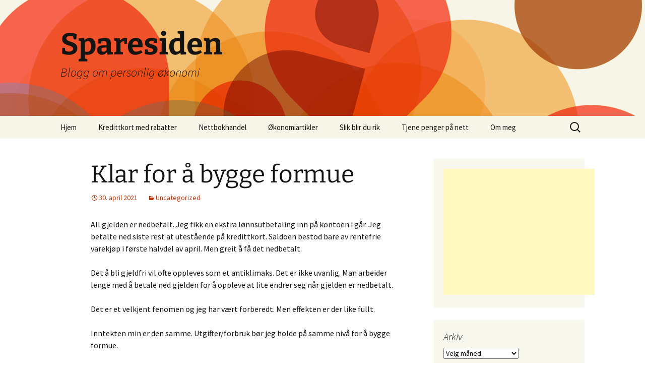

--- FILE ---
content_type: text/html; charset=UTF-8
request_url: https://www.sparesiden.com/uncategorized/gjeldfri-og-hva-sa/
body_size: 15256
content:
<!DOCTYPE html>
<html lang="nb-NO">
<head>
	<meta charset="UTF-8">
	<meta name="viewport" content="width=device-width, initial-scale=1.0">
	<title>Klar for å bygge formue | Sparesiden</title>
	<link rel="profile" href="https://gmpg.org/xfn/11">
	<link rel="pingback" href="https://www.sparesiden.com/xmlrpc.php">
	<meta name='robots' content='max-image-preview:large' />
<link rel="alternate" type="application/rss+xml" title="Sparesiden &raquo; strøm" href="https://www.sparesiden.com/feed/" />
<link rel="alternate" type="application/rss+xml" title="Sparesiden &raquo; kommentarstrøm" href="https://www.sparesiden.com/comments/feed/" />
<link rel="alternate" type="application/rss+xml" title="Sparesiden &raquo; Klar for å bygge formue kommentarstrøm" href="https://www.sparesiden.com/uncategorized/gjeldfri-og-hva-sa/feed/" />
<link rel="alternate" title="oEmbed (JSON)" type="application/json+oembed" href="https://www.sparesiden.com/wp-json/oembed/1.0/embed?url=https%3A%2F%2Fwww.sparesiden.com%2Funcategorized%2Fgjeldfri-og-hva-sa%2F" />
<link rel="alternate" title="oEmbed (XML)" type="text/xml+oembed" href="https://www.sparesiden.com/wp-json/oembed/1.0/embed?url=https%3A%2F%2Fwww.sparesiden.com%2Funcategorized%2Fgjeldfri-og-hva-sa%2F&#038;format=xml" />
<style id='wp-img-auto-sizes-contain-inline-css'>
img:is([sizes=auto i],[sizes^="auto," i]){contain-intrinsic-size:3000px 1500px}
/*# sourceURL=wp-img-auto-sizes-contain-inline-css */
</style>
<style id='wp-emoji-styles-inline-css'>

	img.wp-smiley, img.emoji {
		display: inline !important;
		border: none !important;
		box-shadow: none !important;
		height: 1em !important;
		width: 1em !important;
		margin: 0 0.07em !important;
		vertical-align: -0.1em !important;
		background: none !important;
		padding: 0 !important;
	}
/*# sourceURL=wp-emoji-styles-inline-css */
</style>
<style id='wp-block-library-inline-css'>
:root{--wp-block-synced-color:#7a00df;--wp-block-synced-color--rgb:122,0,223;--wp-bound-block-color:var(--wp-block-synced-color);--wp-editor-canvas-background:#ddd;--wp-admin-theme-color:#007cba;--wp-admin-theme-color--rgb:0,124,186;--wp-admin-theme-color-darker-10:#006ba1;--wp-admin-theme-color-darker-10--rgb:0,107,160.5;--wp-admin-theme-color-darker-20:#005a87;--wp-admin-theme-color-darker-20--rgb:0,90,135;--wp-admin-border-width-focus:2px}@media (min-resolution:192dpi){:root{--wp-admin-border-width-focus:1.5px}}.wp-element-button{cursor:pointer}:root .has-very-light-gray-background-color{background-color:#eee}:root .has-very-dark-gray-background-color{background-color:#313131}:root .has-very-light-gray-color{color:#eee}:root .has-very-dark-gray-color{color:#313131}:root .has-vivid-green-cyan-to-vivid-cyan-blue-gradient-background{background:linear-gradient(135deg,#00d084,#0693e3)}:root .has-purple-crush-gradient-background{background:linear-gradient(135deg,#34e2e4,#4721fb 50%,#ab1dfe)}:root .has-hazy-dawn-gradient-background{background:linear-gradient(135deg,#faaca8,#dad0ec)}:root .has-subdued-olive-gradient-background{background:linear-gradient(135deg,#fafae1,#67a671)}:root .has-atomic-cream-gradient-background{background:linear-gradient(135deg,#fdd79a,#004a59)}:root .has-nightshade-gradient-background{background:linear-gradient(135deg,#330968,#31cdcf)}:root .has-midnight-gradient-background{background:linear-gradient(135deg,#020381,#2874fc)}:root{--wp--preset--font-size--normal:16px;--wp--preset--font-size--huge:42px}.has-regular-font-size{font-size:1em}.has-larger-font-size{font-size:2.625em}.has-normal-font-size{font-size:var(--wp--preset--font-size--normal)}.has-huge-font-size{font-size:var(--wp--preset--font-size--huge)}.has-text-align-center{text-align:center}.has-text-align-left{text-align:left}.has-text-align-right{text-align:right}.has-fit-text{white-space:nowrap!important}#end-resizable-editor-section{display:none}.aligncenter{clear:both}.items-justified-left{justify-content:flex-start}.items-justified-center{justify-content:center}.items-justified-right{justify-content:flex-end}.items-justified-space-between{justify-content:space-between}.screen-reader-text{border:0;clip-path:inset(50%);height:1px;margin:-1px;overflow:hidden;padding:0;position:absolute;width:1px;word-wrap:normal!important}.screen-reader-text:focus{background-color:#ddd;clip-path:none;color:#444;display:block;font-size:1em;height:auto;left:5px;line-height:normal;padding:15px 23px 14px;text-decoration:none;top:5px;width:auto;z-index:100000}html :where(.has-border-color){border-style:solid}html :where([style*=border-top-color]){border-top-style:solid}html :where([style*=border-right-color]){border-right-style:solid}html :where([style*=border-bottom-color]){border-bottom-style:solid}html :where([style*=border-left-color]){border-left-style:solid}html :where([style*=border-width]){border-style:solid}html :where([style*=border-top-width]){border-top-style:solid}html :where([style*=border-right-width]){border-right-style:solid}html :where([style*=border-bottom-width]){border-bottom-style:solid}html :where([style*=border-left-width]){border-left-style:solid}html :where(img[class*=wp-image-]){height:auto;max-width:100%}:where(figure){margin:0 0 1em}html :where(.is-position-sticky){--wp-admin--admin-bar--position-offset:var(--wp-admin--admin-bar--height,0px)}@media screen and (max-width:600px){html :where(.is-position-sticky){--wp-admin--admin-bar--position-offset:0px}}

/*# sourceURL=wp-block-library-inline-css */
</style><style id='global-styles-inline-css'>
:root{--wp--preset--aspect-ratio--square: 1;--wp--preset--aspect-ratio--4-3: 4/3;--wp--preset--aspect-ratio--3-4: 3/4;--wp--preset--aspect-ratio--3-2: 3/2;--wp--preset--aspect-ratio--2-3: 2/3;--wp--preset--aspect-ratio--16-9: 16/9;--wp--preset--aspect-ratio--9-16: 9/16;--wp--preset--color--black: #000000;--wp--preset--color--cyan-bluish-gray: #abb8c3;--wp--preset--color--white: #fff;--wp--preset--color--pale-pink: #f78da7;--wp--preset--color--vivid-red: #cf2e2e;--wp--preset--color--luminous-vivid-orange: #ff6900;--wp--preset--color--luminous-vivid-amber: #fcb900;--wp--preset--color--light-green-cyan: #7bdcb5;--wp--preset--color--vivid-green-cyan: #00d084;--wp--preset--color--pale-cyan-blue: #8ed1fc;--wp--preset--color--vivid-cyan-blue: #0693e3;--wp--preset--color--vivid-purple: #9b51e0;--wp--preset--color--dark-gray: #141412;--wp--preset--color--red: #bc360a;--wp--preset--color--medium-orange: #db572f;--wp--preset--color--light-orange: #ea9629;--wp--preset--color--yellow: #fbca3c;--wp--preset--color--dark-brown: #220e10;--wp--preset--color--medium-brown: #722d19;--wp--preset--color--light-brown: #eadaa6;--wp--preset--color--beige: #e8e5ce;--wp--preset--color--off-white: #f7f5e7;--wp--preset--gradient--vivid-cyan-blue-to-vivid-purple: linear-gradient(135deg,rgb(6,147,227) 0%,rgb(155,81,224) 100%);--wp--preset--gradient--light-green-cyan-to-vivid-green-cyan: linear-gradient(135deg,rgb(122,220,180) 0%,rgb(0,208,130) 100%);--wp--preset--gradient--luminous-vivid-amber-to-luminous-vivid-orange: linear-gradient(135deg,rgb(252,185,0) 0%,rgb(255,105,0) 100%);--wp--preset--gradient--luminous-vivid-orange-to-vivid-red: linear-gradient(135deg,rgb(255,105,0) 0%,rgb(207,46,46) 100%);--wp--preset--gradient--very-light-gray-to-cyan-bluish-gray: linear-gradient(135deg,rgb(238,238,238) 0%,rgb(169,184,195) 100%);--wp--preset--gradient--cool-to-warm-spectrum: linear-gradient(135deg,rgb(74,234,220) 0%,rgb(151,120,209) 20%,rgb(207,42,186) 40%,rgb(238,44,130) 60%,rgb(251,105,98) 80%,rgb(254,248,76) 100%);--wp--preset--gradient--blush-light-purple: linear-gradient(135deg,rgb(255,206,236) 0%,rgb(152,150,240) 100%);--wp--preset--gradient--blush-bordeaux: linear-gradient(135deg,rgb(254,205,165) 0%,rgb(254,45,45) 50%,rgb(107,0,62) 100%);--wp--preset--gradient--luminous-dusk: linear-gradient(135deg,rgb(255,203,112) 0%,rgb(199,81,192) 50%,rgb(65,88,208) 100%);--wp--preset--gradient--pale-ocean: linear-gradient(135deg,rgb(255,245,203) 0%,rgb(182,227,212) 50%,rgb(51,167,181) 100%);--wp--preset--gradient--electric-grass: linear-gradient(135deg,rgb(202,248,128) 0%,rgb(113,206,126) 100%);--wp--preset--gradient--midnight: linear-gradient(135deg,rgb(2,3,129) 0%,rgb(40,116,252) 100%);--wp--preset--gradient--autumn-brown: linear-gradient(135deg, rgba(226,45,15,1) 0%, rgba(158,25,13,1) 100%);--wp--preset--gradient--sunset-yellow: linear-gradient(135deg, rgba(233,139,41,1) 0%, rgba(238,179,95,1) 100%);--wp--preset--gradient--light-sky: linear-gradient(135deg,rgba(228,228,228,1.0) 0%,rgba(208,225,252,1.0) 100%);--wp--preset--gradient--dark-sky: linear-gradient(135deg,rgba(0,0,0,1.0) 0%,rgba(56,61,69,1.0) 100%);--wp--preset--font-size--small: 13px;--wp--preset--font-size--medium: 20px;--wp--preset--font-size--large: 36px;--wp--preset--font-size--x-large: 42px;--wp--preset--spacing--20: 0.44rem;--wp--preset--spacing--30: 0.67rem;--wp--preset--spacing--40: 1rem;--wp--preset--spacing--50: 1.5rem;--wp--preset--spacing--60: 2.25rem;--wp--preset--spacing--70: 3.38rem;--wp--preset--spacing--80: 5.06rem;--wp--preset--shadow--natural: 6px 6px 9px rgba(0, 0, 0, 0.2);--wp--preset--shadow--deep: 12px 12px 50px rgba(0, 0, 0, 0.4);--wp--preset--shadow--sharp: 6px 6px 0px rgba(0, 0, 0, 0.2);--wp--preset--shadow--outlined: 6px 6px 0px -3px rgb(255, 255, 255), 6px 6px rgb(0, 0, 0);--wp--preset--shadow--crisp: 6px 6px 0px rgb(0, 0, 0);}:where(.is-layout-flex){gap: 0.5em;}:where(.is-layout-grid){gap: 0.5em;}body .is-layout-flex{display: flex;}.is-layout-flex{flex-wrap: wrap;align-items: center;}.is-layout-flex > :is(*, div){margin: 0;}body .is-layout-grid{display: grid;}.is-layout-grid > :is(*, div){margin: 0;}:where(.wp-block-columns.is-layout-flex){gap: 2em;}:where(.wp-block-columns.is-layout-grid){gap: 2em;}:where(.wp-block-post-template.is-layout-flex){gap: 1.25em;}:where(.wp-block-post-template.is-layout-grid){gap: 1.25em;}.has-black-color{color: var(--wp--preset--color--black) !important;}.has-cyan-bluish-gray-color{color: var(--wp--preset--color--cyan-bluish-gray) !important;}.has-white-color{color: var(--wp--preset--color--white) !important;}.has-pale-pink-color{color: var(--wp--preset--color--pale-pink) !important;}.has-vivid-red-color{color: var(--wp--preset--color--vivid-red) !important;}.has-luminous-vivid-orange-color{color: var(--wp--preset--color--luminous-vivid-orange) !important;}.has-luminous-vivid-amber-color{color: var(--wp--preset--color--luminous-vivid-amber) !important;}.has-light-green-cyan-color{color: var(--wp--preset--color--light-green-cyan) !important;}.has-vivid-green-cyan-color{color: var(--wp--preset--color--vivid-green-cyan) !important;}.has-pale-cyan-blue-color{color: var(--wp--preset--color--pale-cyan-blue) !important;}.has-vivid-cyan-blue-color{color: var(--wp--preset--color--vivid-cyan-blue) !important;}.has-vivid-purple-color{color: var(--wp--preset--color--vivid-purple) !important;}.has-black-background-color{background-color: var(--wp--preset--color--black) !important;}.has-cyan-bluish-gray-background-color{background-color: var(--wp--preset--color--cyan-bluish-gray) !important;}.has-white-background-color{background-color: var(--wp--preset--color--white) !important;}.has-pale-pink-background-color{background-color: var(--wp--preset--color--pale-pink) !important;}.has-vivid-red-background-color{background-color: var(--wp--preset--color--vivid-red) !important;}.has-luminous-vivid-orange-background-color{background-color: var(--wp--preset--color--luminous-vivid-orange) !important;}.has-luminous-vivid-amber-background-color{background-color: var(--wp--preset--color--luminous-vivid-amber) !important;}.has-light-green-cyan-background-color{background-color: var(--wp--preset--color--light-green-cyan) !important;}.has-vivid-green-cyan-background-color{background-color: var(--wp--preset--color--vivid-green-cyan) !important;}.has-pale-cyan-blue-background-color{background-color: var(--wp--preset--color--pale-cyan-blue) !important;}.has-vivid-cyan-blue-background-color{background-color: var(--wp--preset--color--vivid-cyan-blue) !important;}.has-vivid-purple-background-color{background-color: var(--wp--preset--color--vivid-purple) !important;}.has-black-border-color{border-color: var(--wp--preset--color--black) !important;}.has-cyan-bluish-gray-border-color{border-color: var(--wp--preset--color--cyan-bluish-gray) !important;}.has-white-border-color{border-color: var(--wp--preset--color--white) !important;}.has-pale-pink-border-color{border-color: var(--wp--preset--color--pale-pink) !important;}.has-vivid-red-border-color{border-color: var(--wp--preset--color--vivid-red) !important;}.has-luminous-vivid-orange-border-color{border-color: var(--wp--preset--color--luminous-vivid-orange) !important;}.has-luminous-vivid-amber-border-color{border-color: var(--wp--preset--color--luminous-vivid-amber) !important;}.has-light-green-cyan-border-color{border-color: var(--wp--preset--color--light-green-cyan) !important;}.has-vivid-green-cyan-border-color{border-color: var(--wp--preset--color--vivid-green-cyan) !important;}.has-pale-cyan-blue-border-color{border-color: var(--wp--preset--color--pale-cyan-blue) !important;}.has-vivid-cyan-blue-border-color{border-color: var(--wp--preset--color--vivid-cyan-blue) !important;}.has-vivid-purple-border-color{border-color: var(--wp--preset--color--vivid-purple) !important;}.has-vivid-cyan-blue-to-vivid-purple-gradient-background{background: var(--wp--preset--gradient--vivid-cyan-blue-to-vivid-purple) !important;}.has-light-green-cyan-to-vivid-green-cyan-gradient-background{background: var(--wp--preset--gradient--light-green-cyan-to-vivid-green-cyan) !important;}.has-luminous-vivid-amber-to-luminous-vivid-orange-gradient-background{background: var(--wp--preset--gradient--luminous-vivid-amber-to-luminous-vivid-orange) !important;}.has-luminous-vivid-orange-to-vivid-red-gradient-background{background: var(--wp--preset--gradient--luminous-vivid-orange-to-vivid-red) !important;}.has-very-light-gray-to-cyan-bluish-gray-gradient-background{background: var(--wp--preset--gradient--very-light-gray-to-cyan-bluish-gray) !important;}.has-cool-to-warm-spectrum-gradient-background{background: var(--wp--preset--gradient--cool-to-warm-spectrum) !important;}.has-blush-light-purple-gradient-background{background: var(--wp--preset--gradient--blush-light-purple) !important;}.has-blush-bordeaux-gradient-background{background: var(--wp--preset--gradient--blush-bordeaux) !important;}.has-luminous-dusk-gradient-background{background: var(--wp--preset--gradient--luminous-dusk) !important;}.has-pale-ocean-gradient-background{background: var(--wp--preset--gradient--pale-ocean) !important;}.has-electric-grass-gradient-background{background: var(--wp--preset--gradient--electric-grass) !important;}.has-midnight-gradient-background{background: var(--wp--preset--gradient--midnight) !important;}.has-small-font-size{font-size: var(--wp--preset--font-size--small) !important;}.has-medium-font-size{font-size: var(--wp--preset--font-size--medium) !important;}.has-large-font-size{font-size: var(--wp--preset--font-size--large) !important;}.has-x-large-font-size{font-size: var(--wp--preset--font-size--x-large) !important;}
/*# sourceURL=global-styles-inline-css */
</style>

<style id='classic-theme-styles-inline-css'>
/*! This file is auto-generated */
.wp-block-button__link{color:#fff;background-color:#32373c;border-radius:9999px;box-shadow:none;text-decoration:none;padding:calc(.667em + 2px) calc(1.333em + 2px);font-size:1.125em}.wp-block-file__button{background:#32373c;color:#fff;text-decoration:none}
/*# sourceURL=/wp-includes/css/classic-themes.min.css */
</style>
<link rel='stylesheet' id='twentythirteen-fonts-css' href='https://www.sparesiden.com/wp-content/themes/twentythirteen/fonts/source-sans-pro-plus-bitter.css?ver=20230328' media='all' />
<link rel='stylesheet' id='genericons-css' href='https://www.sparesiden.com/wp-content/themes/twentythirteen/genericons/genericons.css?ver=20251101' media='all' />
<link rel='stylesheet' id='twentythirteen-style-css' href='https://www.sparesiden.com/wp-content/themes/twentythirteen/style.css?ver=20251202' media='all' />
<link rel='stylesheet' id='twentythirteen-block-style-css' href='https://www.sparesiden.com/wp-content/themes/twentythirteen/css/blocks.css?ver=20240520' media='all' />
<script src="https://www.sparesiden.com/wp-includes/js/jquery/jquery.min.js?ver=3.7.1" id="jquery-core-js"></script>
<script src="https://www.sparesiden.com/wp-includes/js/jquery/jquery-migrate.min.js?ver=3.4.1" id="jquery-migrate-js"></script>
<script src="https://www.sparesiden.com/wp-content/themes/twentythirteen/js/functions.js?ver=20250727" id="twentythirteen-script-js" defer data-wp-strategy="defer"></script>
<link rel="https://api.w.org/" href="https://www.sparesiden.com/wp-json/" /><link rel="alternate" title="JSON" type="application/json" href="https://www.sparesiden.com/wp-json/wp/v2/posts/14210" /><link rel="EditURI" type="application/rsd+xml" title="RSD" href="https://www.sparesiden.com/xmlrpc.php?rsd" />
<meta name="generator" content="WordPress 6.9" />
<link rel="canonical" href="https://www.sparesiden.com/uncategorized/gjeldfri-og-hva-sa/" />
<link rel='shortlink' href='https://www.sparesiden.com/?p=14210' />
<style>.recentcomments a{display:inline !important;padding:0 !important;margin:0 !important;}</style>	<style type="text/css" id="twentythirteen-header-css">
		.site-header {
		background: url(https://www.sparesiden.com/wp-content/themes/twentythirteen/images/headers/circle.png) no-repeat scroll top;
		background-size: 1600px auto;
	}
	@media (max-width: 767px) {
		.site-header {
			background-size: 768px auto;
		}
	}
	@media (max-width: 359px) {
		.site-header {
			background-size: 360px auto;
		}
	}
			</style>
	</head>

<body class="wp-singular post-template-default single single-post postid-14210 single-format-standard wp-embed-responsive wp-theme-twentythirteen single-author sidebar">
		<div id="page" class="hfeed site">
		<a class="screen-reader-text skip-link" href="#content">
			Hopp til innhold		</a>
		<header id="masthead" class="site-header">
						<a class="home-link" href="https://www.sparesiden.com/" rel="home" >
									<h1 class="site-title">Sparesiden</h1>
													<h2 class="site-description">Blogg om personlig økonomi</h2>
							</a>

			<div id="navbar" class="navbar">
				<nav id="site-navigation" class="navigation main-navigation">
					<button class="menu-toggle">Meny</button>
					<div class="menu-menu-1-container"><ul id="primary-menu" class="nav-menu"><li id="menu-item-1053" class="menu-item menu-item-type-custom menu-item-object-custom menu-item-home menu-item-has-children menu-item-1053"><a href="https://www.sparesiden.com/">Hjem</a>
<ul class="sub-menu">
	<li id="menu-item-3964" class="menu-item menu-item-type-post_type menu-item-object-post menu-item-3964"><a href="https://www.sparesiden.com/uncategorized/for-nye-lesere-av-sparesiden/">For nye lesere av Sparesiden</a></li>
</ul>
</li>
<li id="menu-item-1061" class="menu-item menu-item-type-post_type menu-item-object-page menu-item-has-children menu-item-1061"><a href="https://www.sparesiden.com/kredittkort-med-rabatter/">Kredittkort med rabatter</a>
<ul class="sub-menu">
	<li id="menu-item-12328" class="menu-item menu-item-type-post_type menu-item-object-page menu-item-12328"><a href="https://www.sparesiden.com/bensinkort/">Bensinkort</a></li>
	<li id="menu-item-3039" class="menu-item menu-item-type-post_type menu-item-object-page menu-item-3039"><a href="https://www.sparesiden.com/kampanjer/">Kampanjer</a></li>
</ul>
</li>
<li id="menu-item-1064" class="menu-item menu-item-type-post_type menu-item-object-page menu-item-has-children menu-item-1064"><a href="https://www.sparesiden.com/nettbokhandel/">Nettbokhandel</a>
<ul class="sub-menu">
	<li id="menu-item-6991" class="menu-item menu-item-type-post_type menu-item-object-page menu-item-6991"><a href="https://www.sparesiden.com/adlibris/">Adlibris</a></li>
	<li id="menu-item-3976" class="menu-item menu-item-type-post_type menu-item-object-post menu-item-3976"><a href="https://www.sparesiden.com/uncategorized/kjop-billige-boker/">Kjøp billige bøker</a></li>
</ul>
</li>
<li id="menu-item-8067" class="menu-item menu-item-type-post_type menu-item-object-page menu-item-8067"><a href="https://www.sparesiden.com/okonomiartikler/">Økonomiartikler</a></li>
<li id="menu-item-1070" class="menu-item menu-item-type-post_type menu-item-object-page menu-item-has-children menu-item-1070"><a href="https://www.sparesiden.com/slik-blir-du-rik/">Slik blir du rik</a>
<ul class="sub-menu">
	<li id="menu-item-1054" class="menu-item menu-item-type-post_type menu-item-object-page menu-item-1054"><a href="https://www.sparesiden.com/banksparing/">Banksparing</a></li>
	<li id="menu-item-1074" class="menu-item menu-item-type-post_type menu-item-object-page menu-item-1074"><a href="https://www.sparesiden.com/verdipapirfond/">Verdipapirfond</a></li>
	<li id="menu-item-4897" class="menu-item menu-item-type-post_type menu-item-object-page menu-item-4897"><a href="https://www.sparesiden.com/skjermingsrente/">Skjermingsrente</a></li>
	<li id="menu-item-1060" class="menu-item menu-item-type-post_type menu-item-object-page menu-item-1060"><a href="https://www.sparesiden.com/kjop-av-fond/">Kjøp av fond</a></li>
	<li id="menu-item-1081" class="menu-item menu-item-type-post_type menu-item-object-page menu-item-1081"><a href="https://www.sparesiden.com/indeksfond/">Indeksfond</a></li>
	<li id="menu-item-1058" class="menu-item menu-item-type-post_type menu-item-object-page menu-item-1058"><a href="https://www.sparesiden.com/etf/">ETF</a></li>
	<li id="menu-item-1059" class="menu-item menu-item-type-post_type menu-item-object-page menu-item-1059"><a href="https://www.sparesiden.com/gearing/">Gearing</a></li>
	<li id="menu-item-11278" class="menu-item menu-item-type-post_type menu-item-object-page menu-item-11278"><a href="https://www.sparesiden.com/mini-futures/">Mini Futures</a></li>
	<li id="menu-item-7992" class="menu-item menu-item-type-post_type menu-item-object-page menu-item-7992"><a href="https://www.sparesiden.com/aksjesparekonto/">Aksjesparekonto</a></li>
	<li id="menu-item-13734" class="menu-item menu-item-type-post_type menu-item-object-page menu-item-13734"><a href="https://www.sparesiden.com/investeringskonto/">Investeringskonto</a></li>
	<li id="menu-item-1068" class="menu-item menu-item-type-post_type menu-item-object-page menu-item-1068"><a href="https://www.sparesiden.com/rebalansering/">Rebalansering</a></li>
	<li id="menu-item-1072" class="menu-item menu-item-type-post_type menu-item-object-page menu-item-1072"><a href="https://www.sparesiden.com/utlan-av-aksjer/">Utlån av aksjer</a></li>
	<li id="menu-item-1069" class="menu-item menu-item-type-post_type menu-item-object-page menu-item-1069"><a href="https://www.sparesiden.com/riktig-sparing-i-bsu/">Riktig sparing i BSU</a></li>
	<li id="menu-item-1073" class="menu-item menu-item-type-post_type menu-item-object-page menu-item-1073"><a href="https://www.sparesiden.com/utnytt-studielanet/">Utnytt studielånet</a></li>
	<li id="menu-item-11699" class="menu-item menu-item-type-post_type menu-item-object-page menu-item-11699"><a href="https://www.sparesiden.com/utnytt-billige-lan/">Utnytt billige lån</a></li>
	<li id="menu-item-1067" class="menu-item menu-item-type-post_type menu-item-object-page menu-item-1067"><a href="https://www.sparesiden.com/pensjon/">Pensjon</a></li>
	<li id="menu-item-1056" class="menu-item menu-item-type-post_type menu-item-object-page menu-item-1056"><a href="https://www.sparesiden.com/bli-kvitt-kredittkortgjeld/">Bli kvitt kredittkortgjeld</a></li>
	<li id="menu-item-1062" class="menu-item menu-item-type-post_type menu-item-object-page menu-item-1062"><a href="https://www.sparesiden.com/kutt-forbruket/">Kutt forbruket</a></li>
	<li id="menu-item-1977" class="menu-item menu-item-type-post_type menu-item-object-page menu-item-1977"><a href="https://www.sparesiden.com/registrere-enkeltpersonforetak/">Registrere enkeltpersonforetak</a></li>
	<li id="menu-item-2006" class="menu-item menu-item-type-post_type menu-item-object-page menu-item-2006"><a href="https://www.sparesiden.com/registrere-aksjeselskap/">Registrere aksjeselskap</a></li>
	<li id="menu-item-1889" class="menu-item menu-item-type-post_type menu-item-object-page menu-item-1889"><a href="https://www.sparesiden.com/nyttige-ressurser/">Nyttige ressurser</a></li>
</ul>
</li>
<li id="menu-item-1071" class="menu-item menu-item-type-post_type menu-item-object-page menu-item-has-children menu-item-1071"><a href="https://www.sparesiden.com/tjene-penger-pa-nett/">Tjene penger på nett</a>
<ul class="sub-menu">
	<li id="menu-item-1142" class="menu-item menu-item-type-post_type menu-item-object-page menu-item-1142"><a href="https://www.sparesiden.com/ressurser/">Ressurser</a></li>
	<li id="menu-item-1143" class="menu-item menu-item-type-post_type menu-item-object-page menu-item-1143"><a href="https://www.sparesiden.com/3-inntektskilder-for-bloggere/">3 inntektskilder for bloggere</a></li>
	<li id="menu-item-1144" class="menu-item menu-item-type-post_type menu-item-object-page menu-item-1144"><a href="https://www.sparesiden.com/verdien-av-et-domene/">Verdien av et domene</a></li>
	<li id="menu-item-1145" class="menu-item menu-item-type-post_type menu-item-object-page menu-item-1145"><a href="https://www.sparesiden.com/hvor-mange-lesere-trenger-du/">Hvor mange lesere trenger du?</a></li>
	<li id="menu-item-1146" class="menu-item menu-item-type-post_type menu-item-object-page menu-item-1146"><a href="https://www.sparesiden.com/diskusjonsforum-gir-okt-inntekt/">Diskusjonsforum gir økt inntekt</a></li>
	<li id="menu-item-1147" class="menu-item menu-item-type-post_type menu-item-object-page menu-item-1147"><a href="https://www.sparesiden.com/hva-skal-man-blogge-om/">Hva skal man blogge om?</a></li>
	<li id="menu-item-1148" class="menu-item menu-item-type-post_type menu-item-object-page menu-item-1148"><a href="https://www.sparesiden.com/artikkelmarkedsforing/">Artikkelmarkedsføring</a></li>
	<li id="menu-item-1149" class="menu-item menu-item-type-post_type menu-item-object-page menu-item-1149"><a href="https://www.sparesiden.com/fa-maksimalt-annonseinntekter/">Få maksimalt annonseinntekter</a></li>
	<li id="menu-item-1151" class="menu-item menu-item-type-post_type menu-item-object-page menu-item-1151"><a href="https://www.sparesiden.com/piff-opp-bloggen/">Piff opp bloggen</a></li>
	<li id="menu-item-1154" class="menu-item menu-item-type-post_type menu-item-object-page menu-item-1154"><a href="https://www.sparesiden.com/lag-interne-linker/">Lag interne linker</a></li>
	<li id="menu-item-1155" class="menu-item menu-item-type-post_type menu-item-object-page menu-item-1155"><a href="https://www.sparesiden.com/ikke-slett-poster/">Ikke slett poster</a></li>
	<li id="menu-item-1152" class="menu-item menu-item-type-post_type menu-item-object-page menu-item-1152"><a href="https://www.sparesiden.com/bilder-pa-bloggen/">Bilder på bloggen</a></li>
	<li id="menu-item-1156" class="menu-item menu-item-type-post_type menu-item-object-page menu-item-1156"><a href="https://www.sparesiden.com/ping-bloggen-din/">Ping bloggen din</a></li>
	<li id="menu-item-1150" class="menu-item menu-item-type-post_type menu-item-object-page menu-item-1150"><a href="https://www.sparesiden.com/salg-pa-internett/">Salg på internett</a></li>
	<li id="menu-item-1153" class="menu-item menu-item-type-post_type menu-item-object-page menu-item-1153"><a href="https://www.sparesiden.com/salg-pa-nett-gir-okt-blogginntekt/">Salg på nett gir økt blogginntekt</a></li>
	<li id="menu-item-1166" class="menu-item menu-item-type-post_type menu-item-object-page menu-item-1166"><a href="https://www.sparesiden.com/bli-rik-med-kredittkortblogg/">Bli rik med kredittkortblogg</a></li>
</ul>
</li>
<li id="menu-item-1066" class="menu-item menu-item-type-post_type menu-item-object-page menu-item-has-children menu-item-1066"><a href="https://www.sparesiden.com/om-meg/">Om meg</a>
<ul class="sub-menu">
	<li id="menu-item-1767" class="menu-item menu-item-type-post_type menu-item-object-page menu-item-1767"><a href="https://www.sparesiden.com/om-sparesiden/">Om Sparesiden</a></li>
	<li id="menu-item-1202" class="menu-item menu-item-type-post_type menu-item-object-page menu-item-1202"><a href="https://www.sparesiden.com/mitt-prosjekt/">Mitt prosjekt</a></li>
	<li id="menu-item-8143" class="menu-item menu-item-type-post_type menu-item-object-page menu-item-8143"><a href="https://www.sparesiden.com/plan-b/">Plan B</a></li>
	<li id="menu-item-16419" class="menu-item menu-item-type-post_type menu-item-object-page menu-item-16419"><a href="https://www.sparesiden.com/finansiell-uavhengighet/">Finansiell uavhengighet</a></li>
	<li id="menu-item-16418" class="menu-item menu-item-type-post_type menu-item-object-page menu-item-16418"><a href="https://www.sparesiden.com/mine-investeringer/">Mine investeringer</a></li>
	<li id="menu-item-16869" class="menu-item menu-item-type-post_type menu-item-object-page menu-item-16869"><a href="https://www.sparesiden.com/slik-kutter-jeg-utgifter/">Slik kutter jeg utgifter</a></li>
	<li id="menu-item-17154" class="menu-item menu-item-type-post_type menu-item-object-page menu-item-17154"><a href="https://www.sparesiden.com/plan-for-pengebruk/">Plan for pengebruk</a></li>
	<li id="menu-item-1057" class="menu-item menu-item-type-post_type menu-item-object-page menu-item-1057"><a href="https://www.sparesiden.com/diskusjonsforum/">Diskusjonsforum</a></li>
	<li id="menu-item-1065" class="menu-item menu-item-type-post_type menu-item-object-page menu-item-1065"><a href="https://www.sparesiden.com/nyhetssider/">Nyhetssider</a></li>
	<li id="menu-item-2462" class="menu-item menu-item-type-post_type menu-item-object-page menu-item-2462"><a href="https://www.sparesiden.com/norske-okonomiblogger/">Norske økonomiblogger</a></li>
	<li id="menu-item-1300" class="menu-item menu-item-type-post_type menu-item-object-page menu-item-1300"><a href="https://www.sparesiden.com/amerikanske-okonomiblogger/">Amerikanske økonomiblogger</a></li>
	<li id="menu-item-3229" class="menu-item menu-item-type-post_type menu-item-object-page menu-item-3229"><a href="https://www.sparesiden.com/engelske-artikler/">Engelske artikler</a></li>
	<li id="menu-item-1545" class="menu-item menu-item-type-post_type menu-item-object-page menu-item-1545"><a href="https://www.sparesiden.com/gjesteinnlegg/">Gjesteinnlegg</a></li>
</ul>
</li>
</ul></div>					<form role="search" method="get" class="search-form" action="https://www.sparesiden.com/">
				<label>
					<span class="screen-reader-text">Søk etter:</span>
					<input type="search" class="search-field" placeholder="Søk &hellip;" value="" name="s" />
				</label>
				<input type="submit" class="search-submit" value="Søk" />
			</form>				</nav><!-- #site-navigation -->
			</div><!-- #navbar -->
		</header><!-- #masthead -->

		<div id="main" class="site-main">

	<div id="primary" class="content-area">
		<div id="content" class="site-content" role="main">

			
				
<article id="post-14210" class="post-14210 post type-post status-publish format-standard hentry category-uncategorized">
	<header class="entry-header">
		
				<h1 class="entry-title">Klar for å bygge formue</h1>
		
		<div class="entry-meta">
			<span class="date"><a href="https://www.sparesiden.com/uncategorized/gjeldfri-og-hva-sa/" title="Permalenke til Klar for å bygge formue" rel="bookmark"><time class="entry-date" datetime="2021-04-30T15:00:00+02:00">30. april 2021</time></a></span><span class="categories-links"><a href="https://www.sparesiden.com/category/uncategorized/" rel="category tag">Uncategorized</a></span><span class="author vcard"><a class="url fn n" href="https://www.sparesiden.com/author/admin/" title="Vis alle innlegg av admin" rel="author">admin</a></span>					</div><!-- .entry-meta -->
	</header><!-- .entry-header -->

		<div class="entry-content">
		<p>All gjelden er nedbetalt. Jeg fikk en ekstra lønnsutbetaling inn på kontoen i går. Jeg betalte ned siste rest at utestående på kredittkort. Saldoen bestod bare av rentefrie varekjøp i første halvdel av april. Men greit å få det nedbetalt.</p>
<p>Det å bli gjeldfri vil ofte oppleves som et antiklimaks. Det er ikke uvanlig. Man arbeider lenge med å betale ned gjelden for å oppleve at lite endrer seg når gjelden er nedbetalt.</p>
<p>Det er et velkjent fenomen og jeg har vært forberedt. Men effekten er der like fullt.</p>
<p>Inntekten min er den samme. Utgifter/forbruk bør jeg holde på samme nivå for å bygge formue.</p>
<p>Jeg har et pensjonskapitalbevis og har begynt å spare i IPS. Jeg har også investeringer i fond som er nok til å dekke utgifter i et halvt år.</p>
<p>Hovedforskjellen er at nettoformuen er høyere og det blir færre regninger å betale. Det er alt.</p>
<p>Jeg kan ikke leve av å være gjeldfri. Jeg må ha inntekter fra lønn, næringsvirksomhet eller investeringer. Noen kan kanskje leve av formuen, men ikke jeg.</p>
<p>Jeg føler vel egentlig at jeg nå har kommet helt frem til startstreken i forhold til å bygge formue.</p>
<p>Jeg må tjene mer, investere mye og få en høy avkastning for å komme noen vei.</p>
<p>Det å bli gjeldfri er bare ett skritt på veien. Det er som å ha løpt maraton og så oppleve at det bare var en oppvarming til den virkelig krevende oppgaven.</p>
	</div><!-- .entry-content -->
	
	<footer class="entry-meta">
		
			</footer><!-- .entry-meta -->
</article><!-- #post -->
						<nav class="navigation post-navigation">
		<h1 class="screen-reader-text">
			Innleggsnavigasjon		</h1>
		<div class="nav-links">

			<a href="https://www.sparesiden.com/uncategorized/lonnsforhandlinger-i-staten/" rel="prev"><span class="meta-nav">&larr;</span> Lønnsforhandlinger i staten</a>			<a href="https://www.sparesiden.com/uncategorized/manedsrapport-for-april-7/" rel="next">Månedsrapport for april <span class="meta-nav">&rarr;</span></a>
		</div><!-- .nav-links -->
	</nav><!-- .navigation -->
						
<div id="comments" class="comments-area">

			<h2 class="comments-title">
			2 kommentarer til &ldquo;<span>Klar for å bygge formue</span>&rdquo;		</h2>

		<ol class="comment-list">
					<li id="comment-387291" class="comment even thread-even depth-1 parent">
			<article id="div-comment-387291" class="comment-body">
				<footer class="comment-meta">
					<div class="comment-author vcard">
						<img alt='' src='https://secure.gravatar.com/avatar/03cfeed2e8e0d69dfc83d67aee0d5ea8ac4b09034ee2342bda6e0f20abf8f8bc?s=74&#038;d=mm&#038;r=g' srcset='https://secure.gravatar.com/avatar/03cfeed2e8e0d69dfc83d67aee0d5ea8ac4b09034ee2342bda6e0f20abf8f8bc?s=148&#038;d=mm&#038;r=g 2x' class='avatar avatar-74 photo' height='74' width='74' decoding='async'/>						<b class="fn">Torgeir</b> <span class="says">sier:</span>					</div><!-- .comment-author -->

					<div class="comment-metadata">
						<a href="https://www.sparesiden.com/uncategorized/gjeldfri-og-hva-sa/#comment-387291"><time datetime="2021-05-01T17:25:14+02:00">1. mai 2021, kl. 17:25</time></a>					</div><!-- .comment-metadata -->

									</footer><!-- .comment-meta -->

				<div class="comment-content">
					<p>Bør vel sette av tre måneders buffer før du begynner å investere?</p>
				</div><!-- .comment-content -->

				<div class="reply"><a rel="nofollow" class="comment-reply-link" href="https://www.sparesiden.com/uncategorized/gjeldfri-og-hva-sa/?replytocom=387291#respond" data-commentid="387291" data-postid="14210" data-belowelement="div-comment-387291" data-respondelement="respond" data-replyto="Svar til Torgeir" aria-label="Svar til Torgeir">Svar</a></div>			</article><!-- .comment-body -->
		<ol class="children">
		<li id="comment-387293" class="comment byuser comment-author-admin bypostauthor odd alt depth-2">
			<article id="div-comment-387293" class="comment-body">
				<footer class="comment-meta">
					<div class="comment-author vcard">
						<img alt='' src='https://secure.gravatar.com/avatar/cb2dc2baf71b3f52926367af286d0e713c716f7ff6fb2b5f9e7f9d1cc9560363?s=74&#038;d=mm&#038;r=g' srcset='https://secure.gravatar.com/avatar/cb2dc2baf71b3f52926367af286d0e713c716f7ff6fb2b5f9e7f9d1cc9560363?s=148&#038;d=mm&#038;r=g 2x' class='avatar avatar-74 photo' height='74' width='74' decoding='async'/>						<b class="fn">admin</b> <span class="says">sier:</span>					</div><!-- .comment-author -->

					<div class="comment-metadata">
						<a href="https://www.sparesiden.com/uncategorized/gjeldfri-og-hva-sa/#comment-387293"><time datetime="2021-05-06T07:27:14+02:00">6. mai 2021, kl. 07:27</time></a>					</div><!-- .comment-metadata -->

									</footer><!-- .comment-meta -->

				<div class="comment-content">
					<p>Jeg er helt ening i at det er lurt å ha noe oppsparte reserver. Det er individuelt hvor mye en en trenger og hvor for en trenger å spare opp. Jeg er enslig, har ikke bil og leier bolig. Som statsansatt er det liten risiko for å miste jobben. Noe av det jeg har plassert i fond er i obligasjonsfond og er med som en buffer. Der fortsetter jeg å bygge opp en buffer. Jeg har også mulighet til å stoppe al investering i en periode hvis jeg får uforutsette utgifter. Skulle det bli krise har jeg også mulighet til å selge noe av aksjefondene.</p>
<p>Fra mai begynner jeg å spare opp penger til restskatten. Jeg begynner også å spare opp penger til å å betale 365 dager kort hos Ruter. Det vil også være mulig å låne av disse pengene skulle det bli nødvendig.</p>
				</div><!-- .comment-content -->

				<div class="reply"><a rel="nofollow" class="comment-reply-link" href="https://www.sparesiden.com/uncategorized/gjeldfri-og-hva-sa/?replytocom=387293#respond" data-commentid="387293" data-postid="14210" data-belowelement="div-comment-387293" data-respondelement="respond" data-replyto="Svar til admin" aria-label="Svar til admin">Svar</a></div>			</article><!-- .comment-body -->
		</li><!-- #comment-## -->
</ol><!-- .children -->
</li><!-- #comment-## -->
		</ol><!-- .comment-list -->

		
		
	
		<div id="respond" class="comment-respond">
		<h3 id="reply-title" class="comment-reply-title">Legg igjen en kommentar <small><a rel="nofollow" id="cancel-comment-reply-link" href="/uncategorized/gjeldfri-og-hva-sa/#respond" style="display:none;">Avbryt svar</a></small></h3><form action="https://www.sparesiden.com/wp-comments-post.php" method="post" id="commentform" class="comment-form"><p class="comment-notes"><span id="email-notes">Din e-postadresse vil ikke bli publisert.</span> <span class="required-field-message">Obligatoriske felt er merket med <span class="required">*</span></span></p><p class="comment-form-comment"><label for="comment">Kommentar <span class="required">*</span></label> <textarea id="comment" name="comment" cols="45" rows="8" maxlength="65525" required></textarea></p><p class="comment-form-author"><label for="author">Navn <span class="required">*</span></label> <input id="author" name="author" type="text" value="" size="30" maxlength="245" autocomplete="name" required /></p>
<p class="comment-form-email"><label for="email">E-post <span class="required">*</span></label> <input id="email" name="email" type="email" value="" size="30" maxlength="100" aria-describedby="email-notes" autocomplete="email" required /></p>
<p class="comment-form-url"><label for="url">Nettsted</label> <input id="url" name="url" type="url" value="" size="30" maxlength="200" autocomplete="url" /></p>
<p class="form-submit"><input name="submit" type="submit" id="submit" class="submit" value="Publiser kommentar" /> <input type='hidden' name='comment_post_ID' value='14210' id='comment_post_ID' />
<input type='hidden' name='comment_parent' id='comment_parent' value='0' />
</p></form>	</div><!-- #respond -->
	
</div><!-- #comments -->

			
		</div><!-- #content -->
	</div><!-- #primary -->

	<div id="tertiary" class="sidebar-container" role="complementary">
		<div class="sidebar-inner">
			<div class="widget-area">
				<aside id="text-10" class="widget widget_text">			<div class="textwidget"><script async src="//pagead2.googlesyndication.com/pagead/js/adsbygoogle.js"></script>
<!-- Sparesiden -->
<ins class="adsbygoogle"
     style="display:inline-block;width:300px;height:250px"
     data-ad-client="ca-pub-7162112624108735"
     data-ad-slot="2992189708"></ins>
<script>
(adsbygoogle = window.adsbygoogle || []).push({});
</script></div>
		</aside><aside id="archives-3" class="widget widget_archive"><h3 class="widget-title">Arkiv</h3>		<label class="screen-reader-text" for="archives-dropdown-3">Arkiv</label>
		<select id="archives-dropdown-3" name="archive-dropdown">
			
			<option value="">Velg måned</option>
				<option value='https://www.sparesiden.com/2026/01/'> januar 2026 &nbsp;(1)</option>
	<option value='https://www.sparesiden.com/2025/12/'> desember 2025 &nbsp;(2)</option>
	<option value='https://www.sparesiden.com/2025/11/'> november 2025 &nbsp;(1)</option>
	<option value='https://www.sparesiden.com/2025/10/'> oktober 2025 &nbsp;(1)</option>
	<option value='https://www.sparesiden.com/2025/09/'> september 2025 &nbsp;(2)</option>
	<option value='https://www.sparesiden.com/2025/08/'> august 2025 &nbsp;(1)</option>
	<option value='https://www.sparesiden.com/2025/07/'> juli 2025 &nbsp;(1)</option>
	<option value='https://www.sparesiden.com/2025/06/'> juni 2025 &nbsp;(1)</option>
	<option value='https://www.sparesiden.com/2025/05/'> mai 2025 &nbsp;(5)</option>
	<option value='https://www.sparesiden.com/2025/04/'> april 2025 &nbsp;(1)</option>
	<option value='https://www.sparesiden.com/2025/03/'> mars 2025 &nbsp;(1)</option>
	<option value='https://www.sparesiden.com/2025/02/'> februar 2025 &nbsp;(1)</option>
	<option value='https://www.sparesiden.com/2025/01/'> januar 2025 &nbsp;(1)</option>
	<option value='https://www.sparesiden.com/2024/12/'> desember 2024 &nbsp;(1)</option>
	<option value='https://www.sparesiden.com/2024/11/'> november 2024 &nbsp;(1)</option>
	<option value='https://www.sparesiden.com/2024/10/'> oktober 2024 &nbsp;(1)</option>
	<option value='https://www.sparesiden.com/2024/09/'> september 2024 &nbsp;(1)</option>
	<option value='https://www.sparesiden.com/2024/08/'> august 2024 &nbsp;(1)</option>
	<option value='https://www.sparesiden.com/2024/07/'> juli 2024 &nbsp;(1)</option>
	<option value='https://www.sparesiden.com/2024/06/'> juni 2024 &nbsp;(1)</option>
	<option value='https://www.sparesiden.com/2024/05/'> mai 2024 &nbsp;(1)</option>
	<option value='https://www.sparesiden.com/2024/04/'> april 2024 &nbsp;(1)</option>
	<option value='https://www.sparesiden.com/2024/03/'> mars 2024 &nbsp;(1)</option>
	<option value='https://www.sparesiden.com/2024/02/'> februar 2024 &nbsp;(1)</option>
	<option value='https://www.sparesiden.com/2024/01/'> januar 2024 &nbsp;(1)</option>
	<option value='https://www.sparesiden.com/2023/12/'> desember 2023 &nbsp;(1)</option>
	<option value='https://www.sparesiden.com/2023/11/'> november 2023 &nbsp;(1)</option>
	<option value='https://www.sparesiden.com/2023/10/'> oktober 2023 &nbsp;(1)</option>
	<option value='https://www.sparesiden.com/2023/09/'> september 2023 &nbsp;(1)</option>
	<option value='https://www.sparesiden.com/2023/08/'> august 2023 &nbsp;(2)</option>
	<option value='https://www.sparesiden.com/2023/07/'> juli 2023 &nbsp;(1)</option>
	<option value='https://www.sparesiden.com/2023/06/'> juni 2023 &nbsp;(1)</option>
	<option value='https://www.sparesiden.com/2023/05/'> mai 2023 &nbsp;(1)</option>
	<option value='https://www.sparesiden.com/2023/04/'> april 2023 &nbsp;(1)</option>
	<option value='https://www.sparesiden.com/2023/03/'> mars 2023 &nbsp;(1)</option>
	<option value='https://www.sparesiden.com/2023/02/'> februar 2023 &nbsp;(4)</option>
	<option value='https://www.sparesiden.com/2023/01/'> januar 2023 &nbsp;(6)</option>
	<option value='https://www.sparesiden.com/2022/12/'> desember 2022 &nbsp;(4)</option>
	<option value='https://www.sparesiden.com/2022/11/'> november 2022 &nbsp;(1)</option>
	<option value='https://www.sparesiden.com/2022/10/'> oktober 2022 &nbsp;(5)</option>
	<option value='https://www.sparesiden.com/2022/09/'> september 2022 &nbsp;(1)</option>
	<option value='https://www.sparesiden.com/2022/08/'> august 2022 &nbsp;(2)</option>
	<option value='https://www.sparesiden.com/2022/07/'> juli 2022 &nbsp;(1)</option>
	<option value='https://www.sparesiden.com/2022/06/'> juni 2022 &nbsp;(2)</option>
	<option value='https://www.sparesiden.com/2022/05/'> mai 2022 &nbsp;(2)</option>
	<option value='https://www.sparesiden.com/2022/04/'> april 2022 &nbsp;(2)</option>
	<option value='https://www.sparesiden.com/2022/03/'> mars 2022 &nbsp;(1)</option>
	<option value='https://www.sparesiden.com/2022/02/'> februar 2022 &nbsp;(1)</option>
	<option value='https://www.sparesiden.com/2022/01/'> januar 2022 &nbsp;(3)</option>
	<option value='https://www.sparesiden.com/2021/12/'> desember 2021 &nbsp;(6)</option>
	<option value='https://www.sparesiden.com/2021/11/'> november 2021 &nbsp;(5)</option>
	<option value='https://www.sparesiden.com/2021/10/'> oktober 2021 &nbsp;(4)</option>
	<option value='https://www.sparesiden.com/2021/09/'> september 2021 &nbsp;(1)</option>
	<option value='https://www.sparesiden.com/2021/08/'> august 2021 &nbsp;(2)</option>
	<option value='https://www.sparesiden.com/2021/07/'> juli 2021 &nbsp;(10)</option>
	<option value='https://www.sparesiden.com/2021/06/'> juni 2021 &nbsp;(7)</option>
	<option value='https://www.sparesiden.com/2021/05/'> mai 2021 &nbsp;(7)</option>
	<option value='https://www.sparesiden.com/2021/04/'> april 2021 &nbsp;(7)</option>
	<option value='https://www.sparesiden.com/2021/03/'> mars 2021 &nbsp;(4)</option>
	<option value='https://www.sparesiden.com/2021/02/'> februar 2021 &nbsp;(3)</option>
	<option value='https://www.sparesiden.com/2021/01/'> januar 2021 &nbsp;(5)</option>
	<option value='https://www.sparesiden.com/2020/12/'> desember 2020 &nbsp;(1)</option>
	<option value='https://www.sparesiden.com/2020/11/'> november 2020 &nbsp;(2)</option>
	<option value='https://www.sparesiden.com/2020/10/'> oktober 2020 &nbsp;(5)</option>
	<option value='https://www.sparesiden.com/2020/09/'> september 2020 &nbsp;(10)</option>
	<option value='https://www.sparesiden.com/2020/08/'> august 2020 &nbsp;(7)</option>
	<option value='https://www.sparesiden.com/2020/07/'> juli 2020 &nbsp;(11)</option>
	<option value='https://www.sparesiden.com/2020/06/'> juni 2020 &nbsp;(12)</option>
	<option value='https://www.sparesiden.com/2020/05/'> mai 2020 &nbsp;(4)</option>
	<option value='https://www.sparesiden.com/2020/04/'> april 2020 &nbsp;(9)</option>
	<option value='https://www.sparesiden.com/2020/03/'> mars 2020 &nbsp;(2)</option>
	<option value='https://www.sparesiden.com/2020/02/'> februar 2020 &nbsp;(5)</option>
	<option value='https://www.sparesiden.com/2020/01/'> januar 2020 &nbsp;(8)</option>
	<option value='https://www.sparesiden.com/2019/12/'> desember 2019 &nbsp;(6)</option>
	<option value='https://www.sparesiden.com/2019/11/'> november 2019 &nbsp;(5)</option>
	<option value='https://www.sparesiden.com/2019/10/'> oktober 2019 &nbsp;(5)</option>
	<option value='https://www.sparesiden.com/2019/09/'> september 2019 &nbsp;(7)</option>
	<option value='https://www.sparesiden.com/2019/08/'> august 2019 &nbsp;(4)</option>
	<option value='https://www.sparesiden.com/2019/07/'> juli 2019 &nbsp;(4)</option>
	<option value='https://www.sparesiden.com/2019/06/'> juni 2019 &nbsp;(8)</option>
	<option value='https://www.sparesiden.com/2019/05/'> mai 2019 &nbsp;(9)</option>
	<option value='https://www.sparesiden.com/2019/04/'> april 2019 &nbsp;(9)</option>
	<option value='https://www.sparesiden.com/2019/03/'> mars 2019 &nbsp;(4)</option>
	<option value='https://www.sparesiden.com/2019/02/'> februar 2019 &nbsp;(10)</option>
	<option value='https://www.sparesiden.com/2019/01/'> januar 2019 &nbsp;(11)</option>
	<option value='https://www.sparesiden.com/2018/12/'> desember 2018 &nbsp;(5)</option>
	<option value='https://www.sparesiden.com/2018/11/'> november 2018 &nbsp;(5)</option>
	<option value='https://www.sparesiden.com/2018/10/'> oktober 2018 &nbsp;(5)</option>
	<option value='https://www.sparesiden.com/2018/09/'> september 2018 &nbsp;(6)</option>
	<option value='https://www.sparesiden.com/2018/08/'> august 2018 &nbsp;(3)</option>
	<option value='https://www.sparesiden.com/2018/07/'> juli 2018 &nbsp;(4)</option>
	<option value='https://www.sparesiden.com/2018/06/'> juni 2018 &nbsp;(11)</option>
	<option value='https://www.sparesiden.com/2018/05/'> mai 2018 &nbsp;(8)</option>
	<option value='https://www.sparesiden.com/2018/04/'> april 2018 &nbsp;(6)</option>
	<option value='https://www.sparesiden.com/2018/03/'> mars 2018 &nbsp;(4)</option>
	<option value='https://www.sparesiden.com/2018/02/'> februar 2018 &nbsp;(8)</option>
	<option value='https://www.sparesiden.com/2018/01/'> januar 2018 &nbsp;(9)</option>
	<option value='https://www.sparesiden.com/2017/12/'> desember 2017 &nbsp;(6)</option>
	<option value='https://www.sparesiden.com/2017/11/'> november 2017 &nbsp;(4)</option>
	<option value='https://www.sparesiden.com/2017/10/'> oktober 2017 &nbsp;(4)</option>
	<option value='https://www.sparesiden.com/2017/09/'> september 2017 &nbsp;(4)</option>
	<option value='https://www.sparesiden.com/2017/08/'> august 2017 &nbsp;(5)</option>
	<option value='https://www.sparesiden.com/2017/07/'> juli 2017 &nbsp;(2)</option>
	<option value='https://www.sparesiden.com/2017/06/'> juni 2017 &nbsp;(8)</option>
	<option value='https://www.sparesiden.com/2017/05/'> mai 2017 &nbsp;(7)</option>
	<option value='https://www.sparesiden.com/2017/04/'> april 2017 &nbsp;(10)</option>
	<option value='https://www.sparesiden.com/2017/03/'> mars 2017 &nbsp;(17)</option>
	<option value='https://www.sparesiden.com/2017/02/'> februar 2017 &nbsp;(7)</option>
	<option value='https://www.sparesiden.com/2017/01/'> januar 2017 &nbsp;(3)</option>
	<option value='https://www.sparesiden.com/2016/12/'> desember 2016 &nbsp;(8)</option>
	<option value='https://www.sparesiden.com/2016/11/'> november 2016 &nbsp;(1)</option>
	<option value='https://www.sparesiden.com/2016/10/'> oktober 2016 &nbsp;(7)</option>
	<option value='https://www.sparesiden.com/2016/09/'> september 2016 &nbsp;(5)</option>
	<option value='https://www.sparesiden.com/2016/08/'> august 2016 &nbsp;(12)</option>
	<option value='https://www.sparesiden.com/2016/07/'> juli 2016 &nbsp;(9)</option>
	<option value='https://www.sparesiden.com/2016/06/'> juni 2016 &nbsp;(10)</option>
	<option value='https://www.sparesiden.com/2016/05/'> mai 2016 &nbsp;(13)</option>
	<option value='https://www.sparesiden.com/2016/04/'> april 2016 &nbsp;(8)</option>
	<option value='https://www.sparesiden.com/2016/03/'> mars 2016 &nbsp;(7)</option>
	<option value='https://www.sparesiden.com/2016/02/'> februar 2016 &nbsp;(9)</option>
	<option value='https://www.sparesiden.com/2016/01/'> januar 2016 &nbsp;(10)</option>
	<option value='https://www.sparesiden.com/2015/12/'> desember 2015 &nbsp;(13)</option>
	<option value='https://www.sparesiden.com/2015/11/'> november 2015 &nbsp;(9)</option>
	<option value='https://www.sparesiden.com/2015/10/'> oktober 2015 &nbsp;(19)</option>
	<option value='https://www.sparesiden.com/2015/09/'> september 2015 &nbsp;(10)</option>
	<option value='https://www.sparesiden.com/2015/08/'> august 2015 &nbsp;(11)</option>
	<option value='https://www.sparesiden.com/2015/07/'> juli 2015 &nbsp;(11)</option>
	<option value='https://www.sparesiden.com/2015/06/'> juni 2015 &nbsp;(12)</option>
	<option value='https://www.sparesiden.com/2015/05/'> mai 2015 &nbsp;(12)</option>
	<option value='https://www.sparesiden.com/2015/04/'> april 2015 &nbsp;(14)</option>
	<option value='https://www.sparesiden.com/2015/03/'> mars 2015 &nbsp;(14)</option>
	<option value='https://www.sparesiden.com/2015/02/'> februar 2015 &nbsp;(13)</option>
	<option value='https://www.sparesiden.com/2015/01/'> januar 2015 &nbsp;(20)</option>
	<option value='https://www.sparesiden.com/2014/12/'> desember 2014 &nbsp;(14)</option>
	<option value='https://www.sparesiden.com/2014/11/'> november 2014 &nbsp;(12)</option>
	<option value='https://www.sparesiden.com/2014/10/'> oktober 2014 &nbsp;(17)</option>
	<option value='https://www.sparesiden.com/2014/09/'> september 2014 &nbsp;(18)</option>
	<option value='https://www.sparesiden.com/2014/08/'> august 2014 &nbsp;(28)</option>
	<option value='https://www.sparesiden.com/2014/07/'> juli 2014 &nbsp;(12)</option>
	<option value='https://www.sparesiden.com/2014/06/'> juni 2014 &nbsp;(6)</option>
	<option value='https://www.sparesiden.com/2014/05/'> mai 2014 &nbsp;(7)</option>
	<option value='https://www.sparesiden.com/2014/04/'> april 2014 &nbsp;(8)</option>
	<option value='https://www.sparesiden.com/2014/03/'> mars 2014 &nbsp;(18)</option>
	<option value='https://www.sparesiden.com/2014/02/'> februar 2014 &nbsp;(4)</option>
	<option value='https://www.sparesiden.com/2014/01/'> januar 2014 &nbsp;(8)</option>
	<option value='https://www.sparesiden.com/2013/12/'> desember 2013 &nbsp;(12)</option>
	<option value='https://www.sparesiden.com/2013/11/'> november 2013 &nbsp;(4)</option>
	<option value='https://www.sparesiden.com/2013/10/'> oktober 2013 &nbsp;(5)</option>
	<option value='https://www.sparesiden.com/2013/09/'> september 2013 &nbsp;(6)</option>
	<option value='https://www.sparesiden.com/2013/08/'> august 2013 &nbsp;(12)</option>
	<option value='https://www.sparesiden.com/2013/07/'> juli 2013 &nbsp;(13)</option>
	<option value='https://www.sparesiden.com/2013/06/'> juni 2013 &nbsp;(8)</option>
	<option value='https://www.sparesiden.com/2013/05/'> mai 2013 &nbsp;(9)</option>
	<option value='https://www.sparesiden.com/2013/04/'> april 2013 &nbsp;(8)</option>
	<option value='https://www.sparesiden.com/2013/03/'> mars 2013 &nbsp;(23)</option>
	<option value='https://www.sparesiden.com/2013/02/'> februar 2013 &nbsp;(13)</option>
	<option value='https://www.sparesiden.com/2013/01/'> januar 2013 &nbsp;(7)</option>
	<option value='https://www.sparesiden.com/2012/12/'> desember 2012 &nbsp;(5)</option>
	<option value='https://www.sparesiden.com/2012/11/'> november 2012 &nbsp;(3)</option>
	<option value='https://www.sparesiden.com/2012/10/'> oktober 2012 &nbsp;(2)</option>
	<option value='https://www.sparesiden.com/2012/09/'> september 2012 &nbsp;(7)</option>
	<option value='https://www.sparesiden.com/2012/08/'> august 2012 &nbsp;(10)</option>
	<option value='https://www.sparesiden.com/2012/07/'> juli 2012 &nbsp;(11)</option>
	<option value='https://www.sparesiden.com/2012/06/'> juni 2012 &nbsp;(9)</option>
	<option value='https://www.sparesiden.com/2012/05/'> mai 2012 &nbsp;(11)</option>
	<option value='https://www.sparesiden.com/2012/04/'> april 2012 &nbsp;(28)</option>
	<option value='https://www.sparesiden.com/2012/03/'> mars 2012 &nbsp;(31)</option>
	<option value='https://www.sparesiden.com/2012/02/'> februar 2012 &nbsp;(30)</option>
	<option value='https://www.sparesiden.com/2012/01/'> januar 2012 &nbsp;(7)</option>
	<option value='https://www.sparesiden.com/2011/11/'> november 2011 &nbsp;(8)</option>
	<option value='https://www.sparesiden.com/2011/10/'> oktober 2011 &nbsp;(12)</option>
	<option value='https://www.sparesiden.com/2011/09/'> september 2011 &nbsp;(9)</option>
	<option value='https://www.sparesiden.com/2011/08/'> august 2011 &nbsp;(5)</option>
	<option value='https://www.sparesiden.com/2011/06/'> juni 2011 &nbsp;(1)</option>
	<option value='https://www.sparesiden.com/2011/05/'> mai 2011 &nbsp;(2)</option>
	<option value='https://www.sparesiden.com/2011/04/'> april 2011 &nbsp;(2)</option>
	<option value='https://www.sparesiden.com/2011/03/'> mars 2011 &nbsp;(1)</option>
	<option value='https://www.sparesiden.com/2011/02/'> februar 2011 &nbsp;(1)</option>
	<option value='https://www.sparesiden.com/2011/01/'> januar 2011 &nbsp;(4)</option>
	<option value='https://www.sparesiden.com/2010/05/'> mai 2010 &nbsp;(1)</option>
	<option value='https://www.sparesiden.com/2010/04/'> april 2010 &nbsp;(1)</option>
	<option value='https://www.sparesiden.com/2010/03/'> mars 2010 &nbsp;(1)</option>

		</select>

			<script>
( ( dropdownId ) => {
	const dropdown = document.getElementById( dropdownId );
	function onSelectChange() {
		setTimeout( () => {
			if ( 'escape' === dropdown.dataset.lastkey ) {
				return;
			}
			if ( dropdown.value ) {
				document.location.href = dropdown.value;
			}
		}, 250 );
	}
	function onKeyUp( event ) {
		if ( 'Escape' === event.key ) {
			dropdown.dataset.lastkey = 'escape';
		} else {
			delete dropdown.dataset.lastkey;
		}
	}
	function onClick() {
		delete dropdown.dataset.lastkey;
	}
	dropdown.addEventListener( 'keyup', onKeyUp );
	dropdown.addEventListener( 'click', onClick );
	dropdown.addEventListener( 'change', onSelectChange );
})( "archives-dropdown-3" );

//# sourceURL=WP_Widget_Archives%3A%3Awidget
</script>
</aside><aside id="tag_cloud-2" class="widget widget_tag_cloud"><h3 class="widget-title">Kategorier</h3><nav aria-label="Kategorier"><div class="tagcloud"><ul class='wp-tag-cloud' role='list'>
	<li><a href="https://www.sparesiden.com/category/blogginntekt/" class="tag-cloud-link tag-link-57 tag-link-position-1" style="font-size: 13.87786259542pt;" aria-label="blogginntekt (24 elementer)">blogginntekt</a></li>
	<li><a href="https://www.sparesiden.com/category/kredittkort/" class="tag-cloud-link tag-link-9 tag-link-position-2" style="font-size: 16.977099236641pt;" aria-label="kredittkort (94 elementer)">kredittkort</a></li>
	<li><a href="https://www.sparesiden.com/category/refinansiering/" class="tag-cloud-link tag-link-24 tag-link-position-3" style="font-size: 12.328244274809pt;" aria-label="refinansiering (12 elementer)">refinansiering</a></li>
	<li><a href="https://www.sparesiden.com/category/skatt/" class="tag-cloud-link tag-link-19 tag-link-position-4" style="font-size: 15.801526717557pt;" aria-label="skatt (56 elementer)">skatt</a></li>
	<li><a href="https://www.sparesiden.com/category/sparekonto/" class="tag-cloud-link tag-link-16 tag-link-position-5" style="font-size: 8pt;" aria-label="sparekonto (1 element)">sparekonto</a></li>
	<li><a href="https://www.sparesiden.com/category/sparing/" class="tag-cloud-link tag-link-10 tag-link-position-6" style="font-size: 16.870229007634pt;" aria-label="sparing (90 elementer)">sparing</a></li>
	<li><a href="https://www.sparesiden.com/category/studielan/" class="tag-cloud-link tag-link-39 tag-link-position-7" style="font-size: 16.549618320611pt;" aria-label="studielån (79 elementer)">studielån</a></li>
	<li><a href="https://www.sparesiden.com/category/uncategorized/" class="tag-cloud-link tag-link-1 tag-link-position-8" style="font-size: 22pt;" aria-label="Uncategorized (822 elementer)">Uncategorized</a></li>
</ul>
</div>
</nav></aside>			</div><!-- .widget-area -->
		</div><!-- .sidebar-inner -->
	</div><!-- #tertiary -->

		</div><!-- #main -->
		<footer id="colophon" class="site-footer">
				<div id="secondary" class="sidebar-container" role="complementary">
		<div class="widget-area">
			
		<aside id="recent-posts-3" class="widget widget_recent_entries">
		<h3 class="widget-title">Siste innlegg</h3><nav aria-label="Siste innlegg">
		<ul>
											<li>
					<a href="https://www.sparesiden.com/uncategorized/manedsrapport-for-desember-10/">Månedsrapport for desember</a>
									</li>
											<li>
					<a href="https://www.sparesiden.com/uncategorized/litt-forenkling-av-okonomien/">Litt forenkling av økonomien</a>
									</li>
											<li>
					<a href="https://www.sparesiden.com/uncategorized/manedsrapport-for-november-11/">Månedsrapport for november</a>
									</li>
											<li>
					<a href="https://www.sparesiden.com/uncategorized/manedsrapport-for-oktober-11/">Månedsrapport for oktober</a>
									</li>
											<li>
					<a href="https://www.sparesiden.com/uncategorized/manedsrapport-for-september-11/">Månedsrapport for september</a>
									</li>
					</ul>

		</nav></aside><aside id="recent-comments-3" class="widget widget_recent_comments"><h3 class="widget-title">Siste kommentarer</h3><nav aria-label="Siste kommentarer"><ul id="recentcomments"><li class="recentcomments"><span class="comment-author-link">Leif Arne</span> til <a href="https://www.sparesiden.com/kutt-forbruket/#comment-407840">Kutt forbruket</a></li><li class="recentcomments"><span class="comment-author-link">Thor</span> til <a href="https://www.sparesiden.com/uncategorized/stress-med-boligkjop/#comment-387371">Stress med boligkjøp</a></li><li class="recentcomments"><span class="comment-author-link">Christoffer</span> til <a href="https://www.sparesiden.com/studielan/lanekassa-oker-rentene-igjen/#comment-387351">Lånekassa øker rentene igjen</a></li><li class="recentcomments"><span class="comment-author-link">admin</span> til <a href="https://www.sparesiden.com/kredittkort/klippet-mitt-siste-kredittkort/#comment-387328">Klippet mitt siste kredittkort</a></li><li class="recentcomments"><span class="comment-author-link">Torgeir</span> til <a href="https://www.sparesiden.com/kredittkort/klippet-mitt-siste-kredittkort/#comment-387326">Klippet mitt siste kredittkort</a></li></ul></nav></aside><aside id="categories-3" class="widget widget_categories"><h3 class="widget-title">Kategorier</h3><nav aria-label="Kategorier">
			<ul>
					<li class="cat-item cat-item-57"><a href="https://www.sparesiden.com/category/blogginntekt/">blogginntekt</a>
</li>
	<li class="cat-item cat-item-9"><a href="https://www.sparesiden.com/category/kredittkort/">kredittkort</a>
</li>
	<li class="cat-item cat-item-24"><a href="https://www.sparesiden.com/category/refinansiering/">refinansiering</a>
</li>
	<li class="cat-item cat-item-19"><a href="https://www.sparesiden.com/category/skatt/">skatt</a>
</li>
	<li class="cat-item cat-item-16"><a href="https://www.sparesiden.com/category/sparekonto/">sparekonto</a>
</li>
	<li class="cat-item cat-item-10"><a href="https://www.sparesiden.com/category/sparing/">sparing</a>
</li>
	<li class="cat-item cat-item-39"><a href="https://www.sparesiden.com/category/studielan/">studielån</a>
</li>
	<li class="cat-item cat-item-1"><a href="https://www.sparesiden.com/category/uncategorized/">Uncategorized</a>
</li>
			</ul>

			</nav></aside><aside id="linkcat-58" class="widget widget_links"><h3 class="widget-title">Bokhandel</h3>
	<ul class='xoxo blogroll'>
<li><a href="http://clk.tradedoubler.com/click?p=200316&#038;a=2069897&#038;g=19510220">Adlibris</a></li>

	</ul>
</aside>
<aside id="linkcat-59" class="widget widget_links"><h3 class="widget-title">Blogger</h3>
	<ul class='xoxo blogroll'>
<li><a href="http://www.emigrasjon.com/">Emigrasjon</a></li>
<li><a href="http://www.kortsiden.com/">Kortsiden</a></li>
<li><a href="http://www.krimboka.com/">Krimboka</a></li>

	</ul>
</aside>
<aside id="text-8" class="widget widget_text"><h3 class="widget-title">Toppliste</h3>			<div class="textwidget"><a href="http://topp.bareblogg.no/">Topp @ BareBlogg.no<img src="http://topp.bareblogg.no/button.php?u=Investorman" alt="Topp @ BareBlogg.no" style="display: none;" width="1px" height="1px" /></a></div>
		</aside><aside id="search-2" class="widget widget_search"><form role="search" method="get" class="search-form" action="https://www.sparesiden.com/">
				<label>
					<span class="screen-reader-text">Søk etter:</span>
					<input type="search" class="search-field" placeholder="Søk &hellip;" value="" name="s" />
				</label>
				<input type="submit" class="search-submit" value="Søk" />
			</form></aside>
		<aside id="recent-posts-2" class="widget widget_recent_entries">
		<h3 class="widget-title">Siste innlegg</h3><nav aria-label="Siste innlegg">
		<ul>
											<li>
					<a href="https://www.sparesiden.com/uncategorized/manedsrapport-for-desember-10/">Månedsrapport for desember</a>
									</li>
											<li>
					<a href="https://www.sparesiden.com/uncategorized/litt-forenkling-av-okonomien/">Litt forenkling av økonomien</a>
									</li>
											<li>
					<a href="https://www.sparesiden.com/uncategorized/manedsrapport-for-november-11/">Månedsrapport for november</a>
									</li>
											<li>
					<a href="https://www.sparesiden.com/uncategorized/manedsrapport-for-oktober-11/">Månedsrapport for oktober</a>
									</li>
											<li>
					<a href="https://www.sparesiden.com/uncategorized/manedsrapport-for-september-11/">Månedsrapport for september</a>
									</li>
					</ul>

		</nav></aside><aside id="recent-comments-2" class="widget widget_recent_comments"><h3 class="widget-title">Siste kommentarer</h3><nav aria-label="Siste kommentarer"><ul id="recentcomments-2"><li class="recentcomments"><span class="comment-author-link">Leif Arne</span> til <a href="https://www.sparesiden.com/kutt-forbruket/#comment-407840">Kutt forbruket</a></li><li class="recentcomments"><span class="comment-author-link">Thor</span> til <a href="https://www.sparesiden.com/uncategorized/stress-med-boligkjop/#comment-387371">Stress med boligkjøp</a></li><li class="recentcomments"><span class="comment-author-link">Christoffer</span> til <a href="https://www.sparesiden.com/studielan/lanekassa-oker-rentene-igjen/#comment-387351">Lånekassa øker rentene igjen</a></li><li class="recentcomments"><span class="comment-author-link">admin</span> til <a href="https://www.sparesiden.com/kredittkort/klippet-mitt-siste-kredittkort/#comment-387328">Klippet mitt siste kredittkort</a></li><li class="recentcomments"><span class="comment-author-link">Torgeir</span> til <a href="https://www.sparesiden.com/kredittkort/klippet-mitt-siste-kredittkort/#comment-387326">Klippet mitt siste kredittkort</a></li></ul></nav></aside><aside id="archives-2" class="widget widget_archive"><h3 class="widget-title">Arkiv</h3><nav aria-label="Arkiv">
			<ul>
					<li><a href='https://www.sparesiden.com/2026/01/'>januar 2026</a></li>
	<li><a href='https://www.sparesiden.com/2025/12/'>desember 2025</a></li>
	<li><a href='https://www.sparesiden.com/2025/11/'>november 2025</a></li>
	<li><a href='https://www.sparesiden.com/2025/10/'>oktober 2025</a></li>
	<li><a href='https://www.sparesiden.com/2025/09/'>september 2025</a></li>
	<li><a href='https://www.sparesiden.com/2025/08/'>august 2025</a></li>
	<li><a href='https://www.sparesiden.com/2025/07/'>juli 2025</a></li>
	<li><a href='https://www.sparesiden.com/2025/06/'>juni 2025</a></li>
	<li><a href='https://www.sparesiden.com/2025/05/'>mai 2025</a></li>
	<li><a href='https://www.sparesiden.com/2025/04/'>april 2025</a></li>
	<li><a href='https://www.sparesiden.com/2025/03/'>mars 2025</a></li>
	<li><a href='https://www.sparesiden.com/2025/02/'>februar 2025</a></li>
	<li><a href='https://www.sparesiden.com/2025/01/'>januar 2025</a></li>
	<li><a href='https://www.sparesiden.com/2024/12/'>desember 2024</a></li>
	<li><a href='https://www.sparesiden.com/2024/11/'>november 2024</a></li>
	<li><a href='https://www.sparesiden.com/2024/10/'>oktober 2024</a></li>
	<li><a href='https://www.sparesiden.com/2024/09/'>september 2024</a></li>
	<li><a href='https://www.sparesiden.com/2024/08/'>august 2024</a></li>
	<li><a href='https://www.sparesiden.com/2024/07/'>juli 2024</a></li>
	<li><a href='https://www.sparesiden.com/2024/06/'>juni 2024</a></li>
	<li><a href='https://www.sparesiden.com/2024/05/'>mai 2024</a></li>
	<li><a href='https://www.sparesiden.com/2024/04/'>april 2024</a></li>
	<li><a href='https://www.sparesiden.com/2024/03/'>mars 2024</a></li>
	<li><a href='https://www.sparesiden.com/2024/02/'>februar 2024</a></li>
	<li><a href='https://www.sparesiden.com/2024/01/'>januar 2024</a></li>
	<li><a href='https://www.sparesiden.com/2023/12/'>desember 2023</a></li>
	<li><a href='https://www.sparesiden.com/2023/11/'>november 2023</a></li>
	<li><a href='https://www.sparesiden.com/2023/10/'>oktober 2023</a></li>
	<li><a href='https://www.sparesiden.com/2023/09/'>september 2023</a></li>
	<li><a href='https://www.sparesiden.com/2023/08/'>august 2023</a></li>
	<li><a href='https://www.sparesiden.com/2023/07/'>juli 2023</a></li>
	<li><a href='https://www.sparesiden.com/2023/06/'>juni 2023</a></li>
	<li><a href='https://www.sparesiden.com/2023/05/'>mai 2023</a></li>
	<li><a href='https://www.sparesiden.com/2023/04/'>april 2023</a></li>
	<li><a href='https://www.sparesiden.com/2023/03/'>mars 2023</a></li>
	<li><a href='https://www.sparesiden.com/2023/02/'>februar 2023</a></li>
	<li><a href='https://www.sparesiden.com/2023/01/'>januar 2023</a></li>
	<li><a href='https://www.sparesiden.com/2022/12/'>desember 2022</a></li>
	<li><a href='https://www.sparesiden.com/2022/11/'>november 2022</a></li>
	<li><a href='https://www.sparesiden.com/2022/10/'>oktober 2022</a></li>
	<li><a href='https://www.sparesiden.com/2022/09/'>september 2022</a></li>
	<li><a href='https://www.sparesiden.com/2022/08/'>august 2022</a></li>
	<li><a href='https://www.sparesiden.com/2022/07/'>juli 2022</a></li>
	<li><a href='https://www.sparesiden.com/2022/06/'>juni 2022</a></li>
	<li><a href='https://www.sparesiden.com/2022/05/'>mai 2022</a></li>
	<li><a href='https://www.sparesiden.com/2022/04/'>april 2022</a></li>
	<li><a href='https://www.sparesiden.com/2022/03/'>mars 2022</a></li>
	<li><a href='https://www.sparesiden.com/2022/02/'>februar 2022</a></li>
	<li><a href='https://www.sparesiden.com/2022/01/'>januar 2022</a></li>
	<li><a href='https://www.sparesiden.com/2021/12/'>desember 2021</a></li>
	<li><a href='https://www.sparesiden.com/2021/11/'>november 2021</a></li>
	<li><a href='https://www.sparesiden.com/2021/10/'>oktober 2021</a></li>
	<li><a href='https://www.sparesiden.com/2021/09/'>september 2021</a></li>
	<li><a href='https://www.sparesiden.com/2021/08/'>august 2021</a></li>
	<li><a href='https://www.sparesiden.com/2021/07/'>juli 2021</a></li>
	<li><a href='https://www.sparesiden.com/2021/06/'>juni 2021</a></li>
	<li><a href='https://www.sparesiden.com/2021/05/'>mai 2021</a></li>
	<li><a href='https://www.sparesiden.com/2021/04/'>april 2021</a></li>
	<li><a href='https://www.sparesiden.com/2021/03/'>mars 2021</a></li>
	<li><a href='https://www.sparesiden.com/2021/02/'>februar 2021</a></li>
	<li><a href='https://www.sparesiden.com/2021/01/'>januar 2021</a></li>
	<li><a href='https://www.sparesiden.com/2020/12/'>desember 2020</a></li>
	<li><a href='https://www.sparesiden.com/2020/11/'>november 2020</a></li>
	<li><a href='https://www.sparesiden.com/2020/10/'>oktober 2020</a></li>
	<li><a href='https://www.sparesiden.com/2020/09/'>september 2020</a></li>
	<li><a href='https://www.sparesiden.com/2020/08/'>august 2020</a></li>
	<li><a href='https://www.sparesiden.com/2020/07/'>juli 2020</a></li>
	<li><a href='https://www.sparesiden.com/2020/06/'>juni 2020</a></li>
	<li><a href='https://www.sparesiden.com/2020/05/'>mai 2020</a></li>
	<li><a href='https://www.sparesiden.com/2020/04/'>april 2020</a></li>
	<li><a href='https://www.sparesiden.com/2020/03/'>mars 2020</a></li>
	<li><a href='https://www.sparesiden.com/2020/02/'>februar 2020</a></li>
	<li><a href='https://www.sparesiden.com/2020/01/'>januar 2020</a></li>
	<li><a href='https://www.sparesiden.com/2019/12/'>desember 2019</a></li>
	<li><a href='https://www.sparesiden.com/2019/11/'>november 2019</a></li>
	<li><a href='https://www.sparesiden.com/2019/10/'>oktober 2019</a></li>
	<li><a href='https://www.sparesiden.com/2019/09/'>september 2019</a></li>
	<li><a href='https://www.sparesiden.com/2019/08/'>august 2019</a></li>
	<li><a href='https://www.sparesiden.com/2019/07/'>juli 2019</a></li>
	<li><a href='https://www.sparesiden.com/2019/06/'>juni 2019</a></li>
	<li><a href='https://www.sparesiden.com/2019/05/'>mai 2019</a></li>
	<li><a href='https://www.sparesiden.com/2019/04/'>april 2019</a></li>
	<li><a href='https://www.sparesiden.com/2019/03/'>mars 2019</a></li>
	<li><a href='https://www.sparesiden.com/2019/02/'>februar 2019</a></li>
	<li><a href='https://www.sparesiden.com/2019/01/'>januar 2019</a></li>
	<li><a href='https://www.sparesiden.com/2018/12/'>desember 2018</a></li>
	<li><a href='https://www.sparesiden.com/2018/11/'>november 2018</a></li>
	<li><a href='https://www.sparesiden.com/2018/10/'>oktober 2018</a></li>
	<li><a href='https://www.sparesiden.com/2018/09/'>september 2018</a></li>
	<li><a href='https://www.sparesiden.com/2018/08/'>august 2018</a></li>
	<li><a href='https://www.sparesiden.com/2018/07/'>juli 2018</a></li>
	<li><a href='https://www.sparesiden.com/2018/06/'>juni 2018</a></li>
	<li><a href='https://www.sparesiden.com/2018/05/'>mai 2018</a></li>
	<li><a href='https://www.sparesiden.com/2018/04/'>april 2018</a></li>
	<li><a href='https://www.sparesiden.com/2018/03/'>mars 2018</a></li>
	<li><a href='https://www.sparesiden.com/2018/02/'>februar 2018</a></li>
	<li><a href='https://www.sparesiden.com/2018/01/'>januar 2018</a></li>
	<li><a href='https://www.sparesiden.com/2017/12/'>desember 2017</a></li>
	<li><a href='https://www.sparesiden.com/2017/11/'>november 2017</a></li>
	<li><a href='https://www.sparesiden.com/2017/10/'>oktober 2017</a></li>
	<li><a href='https://www.sparesiden.com/2017/09/'>september 2017</a></li>
	<li><a href='https://www.sparesiden.com/2017/08/'>august 2017</a></li>
	<li><a href='https://www.sparesiden.com/2017/07/'>juli 2017</a></li>
	<li><a href='https://www.sparesiden.com/2017/06/'>juni 2017</a></li>
	<li><a href='https://www.sparesiden.com/2017/05/'>mai 2017</a></li>
	<li><a href='https://www.sparesiden.com/2017/04/'>april 2017</a></li>
	<li><a href='https://www.sparesiden.com/2017/03/'>mars 2017</a></li>
	<li><a href='https://www.sparesiden.com/2017/02/'>februar 2017</a></li>
	<li><a href='https://www.sparesiden.com/2017/01/'>januar 2017</a></li>
	<li><a href='https://www.sparesiden.com/2016/12/'>desember 2016</a></li>
	<li><a href='https://www.sparesiden.com/2016/11/'>november 2016</a></li>
	<li><a href='https://www.sparesiden.com/2016/10/'>oktober 2016</a></li>
	<li><a href='https://www.sparesiden.com/2016/09/'>september 2016</a></li>
	<li><a href='https://www.sparesiden.com/2016/08/'>august 2016</a></li>
	<li><a href='https://www.sparesiden.com/2016/07/'>juli 2016</a></li>
	<li><a href='https://www.sparesiden.com/2016/06/'>juni 2016</a></li>
	<li><a href='https://www.sparesiden.com/2016/05/'>mai 2016</a></li>
	<li><a href='https://www.sparesiden.com/2016/04/'>april 2016</a></li>
	<li><a href='https://www.sparesiden.com/2016/03/'>mars 2016</a></li>
	<li><a href='https://www.sparesiden.com/2016/02/'>februar 2016</a></li>
	<li><a href='https://www.sparesiden.com/2016/01/'>januar 2016</a></li>
	<li><a href='https://www.sparesiden.com/2015/12/'>desember 2015</a></li>
	<li><a href='https://www.sparesiden.com/2015/11/'>november 2015</a></li>
	<li><a href='https://www.sparesiden.com/2015/10/'>oktober 2015</a></li>
	<li><a href='https://www.sparesiden.com/2015/09/'>september 2015</a></li>
	<li><a href='https://www.sparesiden.com/2015/08/'>august 2015</a></li>
	<li><a href='https://www.sparesiden.com/2015/07/'>juli 2015</a></li>
	<li><a href='https://www.sparesiden.com/2015/06/'>juni 2015</a></li>
	<li><a href='https://www.sparesiden.com/2015/05/'>mai 2015</a></li>
	<li><a href='https://www.sparesiden.com/2015/04/'>april 2015</a></li>
	<li><a href='https://www.sparesiden.com/2015/03/'>mars 2015</a></li>
	<li><a href='https://www.sparesiden.com/2015/02/'>februar 2015</a></li>
	<li><a href='https://www.sparesiden.com/2015/01/'>januar 2015</a></li>
	<li><a href='https://www.sparesiden.com/2014/12/'>desember 2014</a></li>
	<li><a href='https://www.sparesiden.com/2014/11/'>november 2014</a></li>
	<li><a href='https://www.sparesiden.com/2014/10/'>oktober 2014</a></li>
	<li><a href='https://www.sparesiden.com/2014/09/'>september 2014</a></li>
	<li><a href='https://www.sparesiden.com/2014/08/'>august 2014</a></li>
	<li><a href='https://www.sparesiden.com/2014/07/'>juli 2014</a></li>
	<li><a href='https://www.sparesiden.com/2014/06/'>juni 2014</a></li>
	<li><a href='https://www.sparesiden.com/2014/05/'>mai 2014</a></li>
	<li><a href='https://www.sparesiden.com/2014/04/'>april 2014</a></li>
	<li><a href='https://www.sparesiden.com/2014/03/'>mars 2014</a></li>
	<li><a href='https://www.sparesiden.com/2014/02/'>februar 2014</a></li>
	<li><a href='https://www.sparesiden.com/2014/01/'>januar 2014</a></li>
	<li><a href='https://www.sparesiden.com/2013/12/'>desember 2013</a></li>
	<li><a href='https://www.sparesiden.com/2013/11/'>november 2013</a></li>
	<li><a href='https://www.sparesiden.com/2013/10/'>oktober 2013</a></li>
	<li><a href='https://www.sparesiden.com/2013/09/'>september 2013</a></li>
	<li><a href='https://www.sparesiden.com/2013/08/'>august 2013</a></li>
	<li><a href='https://www.sparesiden.com/2013/07/'>juli 2013</a></li>
	<li><a href='https://www.sparesiden.com/2013/06/'>juni 2013</a></li>
	<li><a href='https://www.sparesiden.com/2013/05/'>mai 2013</a></li>
	<li><a href='https://www.sparesiden.com/2013/04/'>april 2013</a></li>
	<li><a href='https://www.sparesiden.com/2013/03/'>mars 2013</a></li>
	<li><a href='https://www.sparesiden.com/2013/02/'>februar 2013</a></li>
	<li><a href='https://www.sparesiden.com/2013/01/'>januar 2013</a></li>
	<li><a href='https://www.sparesiden.com/2012/12/'>desember 2012</a></li>
	<li><a href='https://www.sparesiden.com/2012/11/'>november 2012</a></li>
	<li><a href='https://www.sparesiden.com/2012/10/'>oktober 2012</a></li>
	<li><a href='https://www.sparesiden.com/2012/09/'>september 2012</a></li>
	<li><a href='https://www.sparesiden.com/2012/08/'>august 2012</a></li>
	<li><a href='https://www.sparesiden.com/2012/07/'>juli 2012</a></li>
	<li><a href='https://www.sparesiden.com/2012/06/'>juni 2012</a></li>
	<li><a href='https://www.sparesiden.com/2012/05/'>mai 2012</a></li>
	<li><a href='https://www.sparesiden.com/2012/04/'>april 2012</a></li>
	<li><a href='https://www.sparesiden.com/2012/03/'>mars 2012</a></li>
	<li><a href='https://www.sparesiden.com/2012/02/'>februar 2012</a></li>
	<li><a href='https://www.sparesiden.com/2012/01/'>januar 2012</a></li>
	<li><a href='https://www.sparesiden.com/2011/11/'>november 2011</a></li>
	<li><a href='https://www.sparesiden.com/2011/10/'>oktober 2011</a></li>
	<li><a href='https://www.sparesiden.com/2011/09/'>september 2011</a></li>
	<li><a href='https://www.sparesiden.com/2011/08/'>august 2011</a></li>
	<li><a href='https://www.sparesiden.com/2011/06/'>juni 2011</a></li>
	<li><a href='https://www.sparesiden.com/2011/05/'>mai 2011</a></li>
	<li><a href='https://www.sparesiden.com/2011/04/'>april 2011</a></li>
	<li><a href='https://www.sparesiden.com/2011/03/'>mars 2011</a></li>
	<li><a href='https://www.sparesiden.com/2011/02/'>februar 2011</a></li>
	<li><a href='https://www.sparesiden.com/2011/01/'>januar 2011</a></li>
	<li><a href='https://www.sparesiden.com/2010/05/'>mai 2010</a></li>
	<li><a href='https://www.sparesiden.com/2010/04/'>april 2010</a></li>
	<li><a href='https://www.sparesiden.com/2010/03/'>mars 2010</a></li>
			</ul>

			</nav></aside><aside id="categories-2" class="widget widget_categories"><h3 class="widget-title">Kategorier</h3><nav aria-label="Kategorier">
			<ul>
					<li class="cat-item cat-item-57"><a href="https://www.sparesiden.com/category/blogginntekt/">blogginntekt</a>
</li>
	<li class="cat-item cat-item-9"><a href="https://www.sparesiden.com/category/kredittkort/">kredittkort</a>
</li>
	<li class="cat-item cat-item-24"><a href="https://www.sparesiden.com/category/refinansiering/">refinansiering</a>
</li>
	<li class="cat-item cat-item-19"><a href="https://www.sparesiden.com/category/skatt/">skatt</a>
</li>
	<li class="cat-item cat-item-16"><a href="https://www.sparesiden.com/category/sparekonto/">sparekonto</a>
</li>
	<li class="cat-item cat-item-10"><a href="https://www.sparesiden.com/category/sparing/">sparing</a>
</li>
	<li class="cat-item cat-item-39"><a href="https://www.sparesiden.com/category/studielan/">studielån</a>
</li>
	<li class="cat-item cat-item-1"><a href="https://www.sparesiden.com/category/uncategorized/">Uncategorized</a>
</li>
			</ul>

			</nav></aside><aside id="meta-2" class="widget widget_meta"><h3 class="widget-title">Meta</h3><nav aria-label="Meta">
		<ul>
						<li><a href="https://www.sparesiden.com/wp-login.php">Logg inn</a></li>
			<li><a href="https://www.sparesiden.com/feed/">Innleggsstrøm</a></li>
			<li><a href="https://www.sparesiden.com/comments/feed/">Kommentarstrøm</a></li>

			<li><a href="https://nb.wordpress.org/">WordPress.org</a></li>
		</ul>

		</nav></aside>		</div><!-- .widget-area -->
	</div><!-- #secondary -->

			<div class="site-info">
												<a href="https://wordpress.org/" class="imprint">
					Stolt drevet av WordPress				</a>
			</div><!-- .site-info -->
		</footer><!-- #colophon -->
	</div><!-- #page -->

	<script type="speculationrules">
{"prefetch":[{"source":"document","where":{"and":[{"href_matches":"/*"},{"not":{"href_matches":["/wp-*.php","/wp-admin/*","/wp-content/uploads/*","/wp-content/*","/wp-content/plugins/*","/wp-content/themes/twentythirteen/*","/*\\?(.+)"]}},{"not":{"selector_matches":"a[rel~=\"nofollow\"]"}},{"not":{"selector_matches":".no-prefetch, .no-prefetch a"}}]},"eagerness":"conservative"}]}
</script>
<script src="https://www.sparesiden.com/wp-includes/js/comment-reply.min.js?ver=6.9" id="comment-reply-js" async data-wp-strategy="async" fetchpriority="low"></script>
<script src="https://www.sparesiden.com/wp-includes/js/imagesloaded.min.js?ver=5.0.0" id="imagesloaded-js"></script>
<script src="https://www.sparesiden.com/wp-includes/js/masonry.min.js?ver=4.2.2" id="masonry-js"></script>
<script src="https://www.sparesiden.com/wp-includes/js/jquery/jquery.masonry.min.js?ver=3.1.2b" id="jquery-masonry-js"></script>
<script id="wp-emoji-settings" type="application/json">
{"baseUrl":"https://s.w.org/images/core/emoji/17.0.2/72x72/","ext":".png","svgUrl":"https://s.w.org/images/core/emoji/17.0.2/svg/","svgExt":".svg","source":{"concatemoji":"https://www.sparesiden.com/wp-includes/js/wp-emoji-release.min.js?ver=6.9"}}
</script>
<script type="module">
/*! This file is auto-generated */
const a=JSON.parse(document.getElementById("wp-emoji-settings").textContent),o=(window._wpemojiSettings=a,"wpEmojiSettingsSupports"),s=["flag","emoji"];function i(e){try{var t={supportTests:e,timestamp:(new Date).valueOf()};sessionStorage.setItem(o,JSON.stringify(t))}catch(e){}}function c(e,t,n){e.clearRect(0,0,e.canvas.width,e.canvas.height),e.fillText(t,0,0);t=new Uint32Array(e.getImageData(0,0,e.canvas.width,e.canvas.height).data);e.clearRect(0,0,e.canvas.width,e.canvas.height),e.fillText(n,0,0);const a=new Uint32Array(e.getImageData(0,0,e.canvas.width,e.canvas.height).data);return t.every((e,t)=>e===a[t])}function p(e,t){e.clearRect(0,0,e.canvas.width,e.canvas.height),e.fillText(t,0,0);var n=e.getImageData(16,16,1,1);for(let e=0;e<n.data.length;e++)if(0!==n.data[e])return!1;return!0}function u(e,t,n,a){switch(t){case"flag":return n(e,"\ud83c\udff3\ufe0f\u200d\u26a7\ufe0f","\ud83c\udff3\ufe0f\u200b\u26a7\ufe0f")?!1:!n(e,"\ud83c\udde8\ud83c\uddf6","\ud83c\udde8\u200b\ud83c\uddf6")&&!n(e,"\ud83c\udff4\udb40\udc67\udb40\udc62\udb40\udc65\udb40\udc6e\udb40\udc67\udb40\udc7f","\ud83c\udff4\u200b\udb40\udc67\u200b\udb40\udc62\u200b\udb40\udc65\u200b\udb40\udc6e\u200b\udb40\udc67\u200b\udb40\udc7f");case"emoji":return!a(e,"\ud83e\u1fac8")}return!1}function f(e,t,n,a){let r;const o=(r="undefined"!=typeof WorkerGlobalScope&&self instanceof WorkerGlobalScope?new OffscreenCanvas(300,150):document.createElement("canvas")).getContext("2d",{willReadFrequently:!0}),s=(o.textBaseline="top",o.font="600 32px Arial",{});return e.forEach(e=>{s[e]=t(o,e,n,a)}),s}function r(e){var t=document.createElement("script");t.src=e,t.defer=!0,document.head.appendChild(t)}a.supports={everything:!0,everythingExceptFlag:!0},new Promise(t=>{let n=function(){try{var e=JSON.parse(sessionStorage.getItem(o));if("object"==typeof e&&"number"==typeof e.timestamp&&(new Date).valueOf()<e.timestamp+604800&&"object"==typeof e.supportTests)return e.supportTests}catch(e){}return null}();if(!n){if("undefined"!=typeof Worker&&"undefined"!=typeof OffscreenCanvas&&"undefined"!=typeof URL&&URL.createObjectURL&&"undefined"!=typeof Blob)try{var e="postMessage("+f.toString()+"("+[JSON.stringify(s),u.toString(),c.toString(),p.toString()].join(",")+"));",a=new Blob([e],{type:"text/javascript"});const r=new Worker(URL.createObjectURL(a),{name:"wpTestEmojiSupports"});return void(r.onmessage=e=>{i(n=e.data),r.terminate(),t(n)})}catch(e){}i(n=f(s,u,c,p))}t(n)}).then(e=>{for(const n in e)a.supports[n]=e[n],a.supports.everything=a.supports.everything&&a.supports[n],"flag"!==n&&(a.supports.everythingExceptFlag=a.supports.everythingExceptFlag&&a.supports[n]);var t;a.supports.everythingExceptFlag=a.supports.everythingExceptFlag&&!a.supports.flag,a.supports.everything||((t=a.source||{}).concatemoji?r(t.concatemoji):t.wpemoji&&t.twemoji&&(r(t.twemoji),r(t.wpemoji)))});
//# sourceURL=https://www.sparesiden.com/wp-includes/js/wp-emoji-loader.min.js
</script>
</body>
</html>


--- FILE ---
content_type: text/html; charset=utf-8
request_url: https://www.google.com/recaptcha/api2/aframe
body_size: 268
content:
<!DOCTYPE HTML><html><head><meta http-equiv="content-type" content="text/html; charset=UTF-8"></head><body><script nonce="3t03Loh_NO7Kh8HVvTPBJA">/** Anti-fraud and anti-abuse applications only. See google.com/recaptcha */ try{var clients={'sodar':'https://pagead2.googlesyndication.com/pagead/sodar?'};window.addEventListener("message",function(a){try{if(a.source===window.parent){var b=JSON.parse(a.data);var c=clients[b['id']];if(c){var d=document.createElement('img');d.src=c+b['params']+'&rc='+(localStorage.getItem("rc::a")?sessionStorage.getItem("rc::b"):"");window.document.body.appendChild(d);sessionStorage.setItem("rc::e",parseInt(sessionStorage.getItem("rc::e")||0)+1);localStorage.setItem("rc::h",'1769585412993');}}}catch(b){}});window.parent.postMessage("_grecaptcha_ready", "*");}catch(b){}</script></body></html>